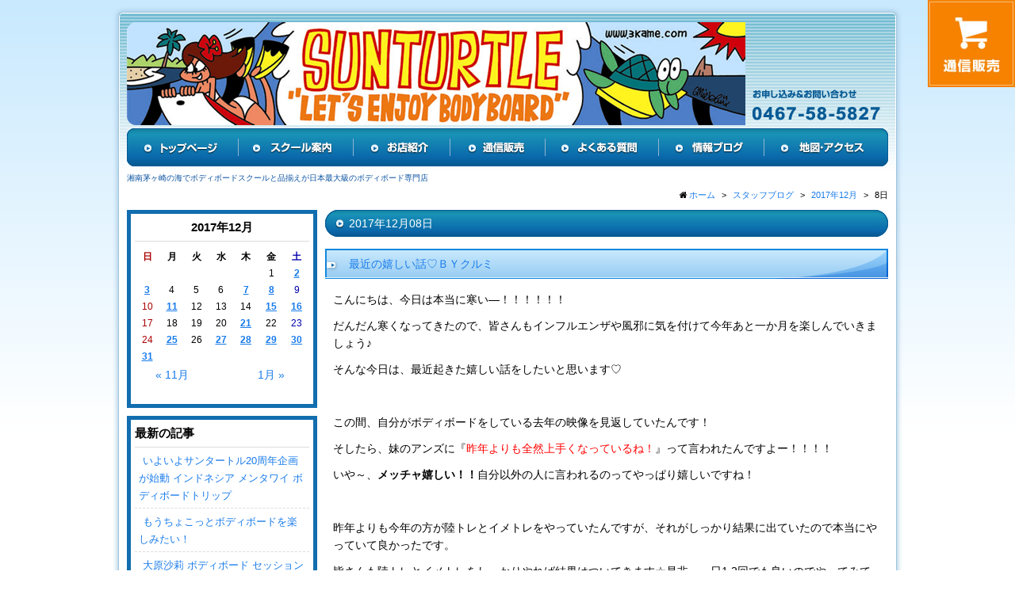

--- FILE ---
content_type: text/html; charset=UTF-8
request_url: https://www.3kame.com/2017/12/08/?post_type=blog
body_size: 42245
content:
<!DOCTYPE html>
<html lang="ja">
<head>
<meta charset="utf-8">
<meta name="author" content="ボディボード専門店サンタートル" />
<meta name="keywords" content="ボディボード,スクール,乗り方,初心者,選び方,販売,通販,レンタル,子供,サイズ" />
<meta name="description" content="サンタートルは全く初めての方が波に乗るレンタル無料の体験ボディボードスクール、小学生からの子供スクール、初心者スクール、レベルアップスクールを毎日開催。神奈川湘南の茅ヶ崎サザンビーチ前でボディボードショップとしてスクールと用具販売を展開。" />
<meta property="og:image" content="https://www.3kame.com/images/common/site-logo.png" />
<title>  2017年12月08日 | ボディボード専門店サンタートル</title>
<link rel="alternate" type="application/atom+xml" title="Recent Entries" href="https://www.3kame.com/feed/atom/" />
<link rel="stylesheet" type="text/css" href="//maxcdn.bootstrapcdn.com/font-awesome/4.2.0/css/font-awesome.min.css" />
<link rel="stylesheet" type="text/css" href="https://www.3kame.com/cwp/wp-content/themes/default/style.css" />
<link rel='dns-prefetch' href='//s.w.org' />
<link rel='stylesheet' id='contact-form-7-css'  href='https://www.3kame.com/cwp/wp-content/plugins/contact-form-7/includes/css/styles.css?ver=4.4.2' type='text/css' media='all' />
<script type='text/javascript' src='https://www.3kame.com/cwp/wp-includes/js/jquery/jquery.js?ver=1.12.4'></script>
<script type='text/javascript' src='https://www.3kame.com/cwp/wp-includes/js/jquery/jquery-migrate.min.js?ver=1.4.1'></script>
<!-- Global site tag (gtag.js) - Google Analytics -->
<script async src="https://www.googletagmanager.com/gtag/js?id=UA-76170390-46"></script>
<script>
  window.dataLayer = window.dataLayer || [];
  function gtag(){dataLayer.push(arguments);}
  gtag('js', new Date());

  gtag('config', 'UA-76170390-46');
  gtag('config', 'G-YRSL3FGYSR');
</script>
<!-- WebForm Tracking -->
<script>
document.addEventListener( 'wpcf7mailsent', function( event ) {
  gtag('event', 'submit', {
    'event_category': 'Contact Form',
    'event_label': 'WebForm'
  });
}, false );
</script>
<!-- End WebForm Tracking -->
<script type="text/javascript" charset="utf-8" src="//ajaxzip3.github.io/ajaxzip3.js"></script>
<script type="text/javascript" charset="utf-8" src="/shadowbox/shadowbox.js"></script>
<script type="text/javascript" charset="utf-8" src="/js/common/jquery.easing.1.3.js"></script>
<script type="text/javascript" charset="utf-8" src="/js/common/jquery.matchHeight.js"></script>
<script type="text/javascript" charset="utf-8" src="/js/common/jquery.bxslider.js"></script>
<script type="text/javascript" charset="utf-8" src="/js/default/jquery.rollOver.js"></script>
<script type="text/javascript" charset="utf-8" src="/js/default/jquery.droppy.js"></script>
<script type="text/javascript" charset="utf-8" src="/js/default/jquery.mousewheel.js"></script>
<script type="text/javascript" charset="utf-8" src="/js/default/jquery.customScroll.js"></script>
<script type="text/javascript" charset="utf-8" src="/js/default/config.js.php"></script>
<meta name=”viewport” content=”width=device-width, initial-scale=1”>
</head>
<body class="archive date post-type-archive post-type-archive-blog template-type-blog default">
		<div id="fb-root"></div>
		<script>
		(function(d, s, id) {
			var js, fjs = d.getElementsByTagName(s)[0];
			if (d.getElementById(id)) return;
			js = d.createElement(s); js.id = id;
			js.src = "//connect.facebook.net/ja_JP/sdk.js#xfbml=1&version=v2.5&appId=592969907455373";
			fjs.parentNode.insertBefore(js, fjs);
		}(document, 'script', 'facebook-jssdk'));
		</script>
<div id="container-wrap"><div id="container">
	<div id="container-inner clearfix"> 
		<header id="header">
			<div id="header-inner">
					
					<div class="site-description">湘南茅ヶ崎の海でボディボードスクールと品揃えが日本最大級のボディボード専門店</div>
								<div class="header-logo"><a href="/"><img src="/images/common/logo.jpg" alt="ボディボード専門店サンタートル" /></a></div>
				<div class="header-tel"><img src="/images/default/header-tel.jpg" alt="電話番号: 0467-58-5827" /></div>
				<nav class="gnav">
					<ul class="gnav-ul">
						<li><a href="/"><img src="/images/default/gnav01.jpg" alt="ホーム" /></a></li>
						<li>
							<a href="/contents/category/school/"><img src="/images/default/gnav02.jpg" alt="スクール案内" /></a>
							<ul>
								<li class="cat-item cat-item-135"><a href="https://www.3kame.com/contents/category/beginner/" >ボディボード体験スクール</a>
</li>
	<li class="cat-item cat-item-117"><a href="https://www.3kame.com/contents/category/kids/" >ボディボード子供スクール</a>
</li>
	<li class="cat-item cat-item-130"><a href="https://www.3kame.com/contents/category/cat42/" >ボディボード初心者スクール</a>
</li>
	<li class="cat-item cat-item-106"><a href="https://www.3kame.com/contents/category/amily/" >ボディボード親子で一緒に</a>
</li>
	<li class="cat-item cat-item-134"><a href="https://www.3kame.com/contents/category/level-up/" >ボディボード スピン・エルロロ</a>
</li>
	<li class="cat-item cat-item-133"><a href="https://www.3kame.com/contents/category/video-school/" >ボディボードビデオスクール</a>
</li>
							</ul>
						</li>
						<li><a href="/contents/category/about/"><img src="/images/default/gnav03.jpg" alt="お店紹介" /></a></li>
						<li><a href="//3kame.net"><img src="/images/default/gnav04.jpg" alt="通信販売" /></a></li>
						<li><a href="/contents/category/qa/"><img src="/images/default/gnav05.jpg" alt="よくある質問" /></a></li>
						<li><a href="/blog"><img src="/images/default/gnav06.jpg" alt="情報ブログ" /></a></li>
						<li><a href="/contents/category/map-access/"><img src="/images/default/gnav07.jpg" alt="地図・アクセス" /></a></li>
					</ul>
				</nav>
			</div>
		</header>

		
		<div id="content">
			<div id="content-inner" class="clearfix">
				<div class="breadcrumb-wrapper"><ul class="breadcrumb" itemprop="breadcrumb"><li class="breadcrumb-item home" class="breadcrumb-item"><a href="https://www.3kame.com/" itemprop="url"><span itemprop="title">ホーム</span></a></li><li class="breadcrumb-item"><a href="https://www.3kame.com/blog/" itemprop="url"><span itemprop="title">スタッフブログ</span></a></li><li class="breadcrumb-item"><a href="/2017/12/?post_type=blog">2017年12月</span></a></li><li class="breadcrumb-item"><span itemprop="title">8日</strong></span></li></ul></div><div id="main">
	<div id="main-inner">

		<h1 class="page-title">  2017年12月08日</h1>
									<article id="post-6255">
					<h2 class="entry-title"><a href="https://www.3kame.com/blog/6255/">最近の嬉しい話♡ＢＹクルミ</a></h2>

					<div class="entry-content clearfix">
						<p>こんにちは、今日は本当に寒い―！！！！！！</p><p>だんだん寒くなってきたので、皆さんもインフルエンザや風邪に気を付けて今年あと一か月を楽しんでいきましょう♪</p><p>そんな今日は、最近起きた嬉しい話をしたいと思います♡</p><p>&nbsp;</p><p>この間、自分がボディボードをしている去年の映像を見返していたんです！</p><p>そしたら、妹のアンズに『<span style="color: #ff0000;">昨年よりも全然上手くなっているね！</span>』って言われたんですよー！！！！</p><p>いや～、<strong>メッチャ嬉しい！！</strong>自分以外の人に言われるのってやっぱり嬉しいですね！</p><p>&nbsp;</p><p>昨年よりも今年の方が陸トレとイメトレをやっていたんですが、それがしっかり結果に出ていたので本当にやっていて良かったです。</p><p>皆さんも陸トレとイメトレをしっかりやれば結果はついてきます☆是非、一日1.2回でも良いのでやってみて下さい～</p><p>&nbsp;</p><p>また、ビデオに現在の自分の姿を残す事も大切ですね！</p><p>なかなか上達したのって自分で気づかないじゃないですか。</p><p>あと、映像に残せるレベルじゃないから遠慮しときます。と思っている方！</p><p>今の姿を残した方が絶対に良いですよ！！</p><p>映像は全部見え見えなので本当に勉強になります。</p><p>なので、一年後見返した時、自分のレベルが上がっているのか分かります！だから、<strong>モチベーションがメッチャ上がります！！！</strong></p><p>前の姿を残しておくと、思い出にもなります！見返した時、笑えて本当に楽しいですよ＼(^o^)／</p><p>サンタートルではビデオスクールもやっています。気になる方はスタッフに聞いてみてね！</p><p><img class="alignnone size-medium wp-image-5974" src="http://www.3kame.com/cwp/wp-content/uploads/2017/11/169A6C3D-7BA2-46E2-82D6-AC55EF99B566-600x399.jpeg" alt="" width="600" height="399" srcset="https://www.3kame.com/cwp/wp-content/uploads/2017/11/169A6C3D-7BA2-46E2-82D6-AC55EF99B566-600x399.jpeg 600w, https://www.3kame.com/cwp/wp-content/uploads/2017/11/169A6C3D-7BA2-46E2-82D6-AC55EF99B566.jpeg 960w" sizes="(max-width: 600px) 100vw, 600px" /></p><p>私はボディボード初めて８年間、全部映像に残っています！</p><p>なので、今度全部見返してみよ～っと！</p><p>最初の1.2年ボロボロなんだろうなｗｗｗ</p><p>それもそれで良い思い出♪</p><p>&nbsp;</p><p>&nbsp;</p>					</div>

					<div class="entry-footer row">
						<div class="bookmarks col-sm-6 clearfix">
									<div class="bookmarks-btn hatena"><a href="http://b.hatena.ne.jp/entry/https://www.3kame.com/blog/6255/" class="hatena-bookmark-button" data-hatena-bookmark-title="最近の嬉しい話♡ＢＹクルミ" data-hatena-bookmark-layout="simple" title="このエントリーをはてなブックマークに追加"><img src="//b.st-hatena.com/images/entry-button/button-only.gif" alt="このエントリーをはてなブックマークに追加" width="20" height="20" style="border: none;" /></a></div><!-- .hatena -->
		<div class="bookmarks-btn google"><div class="g-plusone" data-size="medium" data-annotation="none" data-href="https://www.3kame.com/blog/6255/"></div></div><!-- .google -->
		<div class="bookmarks-btn twitter"><a href="https://twitter.com/share" class="twitter-share-button" data-url="https://www.3kame.com/blog/6255/" data-lang="ja" data-count="none">ツイート</a></div><!-- .twitter -->
		<div class="bookmarks-btn facebook"><div class="fb-like" data-href="https://www.3kame.com/blog/6255/" data-layout="button_count" data-action="like" data-show-faces="false" data-share="false"></div></div><!-- .facebook -->						</div>

						<div class="entry-meta col-sm-6 clearfix">
							<span class="posted-on">Posted on <time class="entry-date published" datetime="2017-12-08T16:51:25+00:00">2017.12.08 16:51</time></span> | <span class="byline"> by <span class="author vcard">サンタートル</span></span> | <span class="permalink"><a href="https://www.3kame.com/blog/6255/" rel="bookmark">Perma Link</a></span>						</div>
					</div>
				</article>
			
					
	</div>
</div>
				<div id="sidebar">
	<div id="sidebar-inner">
		<div class="blog-nav-area clearfix">

	<div class="blog-nav">
		<table id="wp-calendar">
	<caption>2017年12月</caption>
	<thead>
	<tr>
		<th scope="col" title="日曜日">日</th>
		<th scope="col" title="月曜日">月</th>
		<th scope="col" title="火曜日">火</th>
		<th scope="col" title="水曜日">水</th>
		<th scope="col" title="木曜日">木</th>
		<th scope="col" title="金曜日">金</th>
		<th scope="col" title="土曜日">土</th>
	</tr>
	</thead>
 
	<tfoot>
	<tr>
		<td colspan="3" id="prev"><a href="https://www.3kame.com/2017/11/?post_type=blog" title="View posts for 11月 2017">&laquo; 11月</a></td>
		<td class="pad">&nbsp;</td>
		<td colspan="3" id="next"><a href="https://www.3kame.com/2018/01/?post_type=blog" title="View posts for 1月 2018">1月 &raquo;</a></td>
	</tr>
	</tfoot>
 
	<tbody>
	<tr>
		<td colspan="5" class="pad">&nbsp;</td><td>1</td><td><a href="https://www.3kame.com/2017/12/02/?post_type=blog" title="明日12/3(日)国際湘南マラソン！交通規制にご注意を！">2</a></td>
	</tr>
	<tr>
		<td><a href="https://www.3kame.com/2017/12/03/?post_type=blog" title="おススメ！！防寒商品～BYクルミ">3</a></td><td>4</td><td>5</td><td>6</td><td><a href="https://www.3kame.com/2017/12/07/?post_type=blog" title="こんな事で悩んでいませんか？BYクルミ">7</a></td><td><a href="https://www.3kame.com/2017/12/08/?post_type=blog" title="最近の嬉しい話♡ＢＹクルミ">8</a></td><td>9</td>
	</tr>
	<tr>
		<td>10</td><td><a href="https://www.3kame.com/2017/12/11/?post_type=blog" title="おまじないの言葉">11</a></td><td>12</td><td>13</td><td>14</td><td><a href="https://www.3kame.com/2017/12/15/?post_type=blog" title="今週末の波情報BYクルミ">15</a></td><td><a href="https://www.3kame.com/2017/12/16/?post_type=blog" title="12月17日（日）はビーチクリーンです！">16</a></td>
	</tr>
	<tr>
		<td>17</td><td>18</td><td>19</td><td>20</td><td><a href="https://www.3kame.com/2017/12/21/?post_type=blog" title="あなたの肌や頭皮は大丈夫？">21</a></td><td>22</td><td>23</td>
	</tr>
	<tr>
		<td>24</td><td><a href="https://www.3kame.com/2017/12/25/?post_type=blog" title=".*. Merry Christmas .*. 年末までの波情報BYクルミ">25</a></td><td>26</td><td><a href="https://www.3kame.com/2017/12/27/?post_type=blog" title="寒い時のモチベーションの上げかた&#8230;BYクルミ">27</a></td><td><a href="https://www.3kame.com/2017/12/28/?post_type=blog" title="初心者必見ライディング画像チェックアドバイスAちゃん">28</a></td><td><a href="https://www.3kame.com/2017/12/29/?post_type=blog" title="初心者必見ライディング画像チェック公開アドバイスMちゃん">29</a></td><td><a href="https://www.3kame.com/2017/12/30/?post_type=blog" title="初心者必見ライディング画像アドバイスＨＡちゃん">30</a></td>
	</tr>
	<tr>
		<td><a href="https://www.3kame.com/2017/12/31/?post_type=blog" title="【今年最後のブログ】特に最高の年でした2017">31</a></td>
		<td class="pad" colspan="6">&nbsp;</td>
	</tr>
	</tbody>
	</table>	</div>

	<nav class="common-nav blog-nav">
		<h2>最新の記事</h2>
		<ul>
															<li><a href="https://www.3kame.com/blog/9671/">いよいよサンタートル20周年企画が始動 インドネシア メンタワイ ボディボードトリップ</a></li>
									<li><a href="https://www.3kame.com/blog/9667/">もうちょこっとボディボードを楽しみたい！</a></li>
									<li><a href="https://www.3kame.com/blog/9605/">大原沙莉 ボディボード セッション 清野浩之 宮城県</a></li>
									<li><a href="https://www.3kame.com/blog/9567/">今年こそ波に乗る！ボディボード体験スクールで最高の夏を始めよう！</a></li>
									<li><a href="https://www.3kame.com/blog/9563/">運動不足解消！ボディボードで楽しくエクササイズ＆リフレッシュ</a></li>
									</ul>
	</nav>

	<nav class="common-nav blog-nav">
		<h2>ブログカテゴリ</h2>
		<ul>
				<li class="cat-item cat-item-90"><a href="https://www.3kame.com/blog/category/%e6%96%b0%e5%95%86%e5%93%81%e6%83%85%e5%a0%b1/" >新商品情報</a> (90)
</li>
	<li class="cat-item cat-item-91"><a href="https://www.3kame.com/blog/category/%e3%83%9c%e3%83%87%e3%82%a3%e3%83%9c%e3%83%bc%e3%83%89/" >ボディボード</a> (127)
</li>
	<li class="cat-item cat-item-92"><a href="https://www.3kame.com/blog/category/%e3%82%b9%e3%82%bf%e3%83%83%e3%83%95%e3%81%ae%e6%97%a5%e8%a8%98/" >スタッフの日記</a> (248)
</li>
	<li class="cat-item cat-item-93"><a href="https://www.3kame.com/blog/category/%e8%8c%85%e3%83%b6%e5%b4%8e%e6%b3%a2%e6%83%85%e5%a0%b1/" >茅ヶ崎波情報</a> (107)
</li>
	<li class="cat-item cat-item-94"><a href="https://www.3kame.com/blog/category/%e6%97%a5%e7%84%bc%e3%81%91%e9%98%b2%e6%ad%a2%e5%af%be%e7%ad%96/" >日焼け防止対策</a> (14)
</li>
	<li class="cat-item cat-item-95"><a href="https://www.3kame.com/blog/category/jpba/" >JPBA</a> (12)
</li>
	<li class="cat-item cat-item-96"><a href="https://www.3kame.com/blog/category/%e3%83%97%e3%83%ad%e3%83%a9%e3%82%a4%e3%83%80%e3%83%bc%e6%9d%a5%e5%ba%97/" >プロライダー来店</a> (15)
</li>
	<li class="cat-item cat-item-97"><a href="https://www.3kame.com/blog/category/turbogirls%e3%83%9c%e3%83%87%e3%82%a3%e3%83%9c%e3%83%bc%e3%83%89/" >Turbogirlsボディボード</a> (9)
</li>
	<li class="cat-item cat-item-84"><a href="https://www.3kame.com/blog/category/%e3%82%af%e3%83%aa%e3%83%bc%e3%83%96%e3%83%9c%e3%83%87%e3%82%a3%e3%83%9c%e3%83%bc%e3%83%89/" >クリーブボディボード</a> (33)
</li>
	<li class="cat-item cat-item-85"><a href="https://www.3kame.com/blog/category/%e3%81%8a%e5%ba%97%e6%83%85%e5%a0%b1/" >お店情報</a> (188)
</li>
	<li class="cat-item cat-item-86"><a href="https://www.3kame.com/blog/category/%e3%82%a6%e3%82%a8%e3%83%83%e3%83%88%e3%82%b9%e3%83%bc%e3%83%84%e3%82%aa%e3%83%bc%e3%83%80%e3%83%bc%e3%83%95%e3%82%a7%e3%82%a2/" >ウエットスーツオーダーフェア</a> (30)
</li>
	<li class="cat-item cat-item-87"><a href="https://www.3kame.com/blog/category/%ef%bd%94%ef%bd%85%ef%bd%81%ef%bd%8d%e3%82%b5%e3%83%b3%e3%82%bf%e3%83%bc%e3%83%88%e3%83%ab/" >Ｔｅａｍサンタートル</a> (71)
</li>
	<li class="cat-item cat-item-88"><a href="https://www.3kame.com/blog/category/%e3%82%a4%e3%83%99%e3%83%b3%e3%83%88/" >イベント</a> (107)
</li>
	<li class="cat-item cat-item-89"><a href="https://www.3kame.com/blog/category/%e3%83%9c%e3%83%87%e3%82%a3%e3%83%9c%e3%83%bc%e3%83%89%e3%82%b9%e3%82%af%e3%83%bc%e3%83%ab/" >ボディボードスクール</a> (157)
</li>
	<li class="cat-item cat-item-141"><a href="https://www.3kame.com/blog/category/%e3%82%b5%e3%83%b3%e3%82%bf%e3%83%bc%e3%83%88%e3%83%ab%e8%8c%85%e3%82%b1%e5%b4%8e%e8%bf%91%e3%81%8f%e3%81%ae%e3%82%b0%e3%83%ab%e3%83%a1%e6%83%85%e5%a0%b1/" >サンタートル茅ケ崎近くのグルメ情報</a> (2)
</li>
		</ul>
	</nav>

	<nav class="common-nav blog-nav">
		<h2>月別アーカイブ</h2>
		<ul>
				<li><a href='https://www.3kame.com/2025/11/?post_type=blog'>2025年11月</a>&nbsp;(1)</li>
	<li><a href='https://www.3kame.com/2025/10/?post_type=blog'>2025年10月</a>&nbsp;(2)</li>
	<li><a href='https://www.3kame.com/2025/04/?post_type=blog'>2025年4月</a>&nbsp;(2)</li>
	<li><a href='https://www.3kame.com/2025/03/?post_type=blog'>2025年3月</a>&nbsp;(1)</li>
	<li><a href='https://www.3kame.com/2025/02/?post_type=blog'>2025年2月</a>&nbsp;(1)</li>
	<li><a href='https://www.3kame.com/2024/07/?post_type=blog'>2024年7月</a>&nbsp;(1)</li>
	<li><a href='https://www.3kame.com/2024/03/?post_type=blog'>2024年3月</a>&nbsp;(6)</li>
	<li><a href='https://www.3kame.com/2024/02/?post_type=blog'>2024年2月</a>&nbsp;(2)</li>
	<li><a href='https://www.3kame.com/2023/12/?post_type=blog'>2023年12月</a>&nbsp;(1)</li>
	<li><a href='https://www.3kame.com/2023/05/?post_type=blog'>2023年5月</a>&nbsp;(2)</li>
	<li><a href='https://www.3kame.com/2023/04/?post_type=blog'>2023年4月</a>&nbsp;(1)</li>
	<li><a href='https://www.3kame.com/2023/03/?post_type=blog'>2023年3月</a>&nbsp;(1)</li>
	<li><a href='https://www.3kame.com/2022/12/?post_type=blog'>2022年12月</a>&nbsp;(1)</li>
	<li><a href='https://www.3kame.com/2022/11/?post_type=blog'>2022年11月</a>&nbsp;(2)</li>
	<li><a href='https://www.3kame.com/2022/10/?post_type=blog'>2022年10月</a>&nbsp;(1)</li>
	<li><a href='https://www.3kame.com/2022/04/?post_type=blog'>2022年4月</a>&nbsp;(1)</li>
	<li><a href='https://www.3kame.com/2022/03/?post_type=blog'>2022年3月</a>&nbsp;(2)</li>
	<li><a href='https://www.3kame.com/2022/02/?post_type=blog'>2022年2月</a>&nbsp;(1)</li>
	<li><a href='https://www.3kame.com/2022/01/?post_type=blog'>2022年1月</a>&nbsp;(2)</li>
	<li><a href='https://www.3kame.com/2021/12/?post_type=blog'>2021年12月</a>&nbsp;(2)</li>
	<li><a href='https://www.3kame.com/2021/11/?post_type=blog'>2021年11月</a>&nbsp;(2)</li>
	<li><a href='https://www.3kame.com/2021/09/?post_type=blog'>2021年9月</a>&nbsp;(1)</li>
	<li><a href='https://www.3kame.com/2021/06/?post_type=blog'>2021年6月</a>&nbsp;(1)</li>
	<li><a href='https://www.3kame.com/2021/05/?post_type=blog'>2021年5月</a>&nbsp;(2)</li>
	<li><a href='https://www.3kame.com/2021/04/?post_type=blog'>2021年4月</a>&nbsp;(1)</li>
	<li><a href='https://www.3kame.com/2021/03/?post_type=blog'>2021年3月</a>&nbsp;(1)</li>
	<li><a href='https://www.3kame.com/2021/02/?post_type=blog'>2021年2月</a>&nbsp;(1)</li>
	<li><a href='https://www.3kame.com/2021/01/?post_type=blog'>2021年1月</a>&nbsp;(1)</li>
	<li><a href='https://www.3kame.com/2020/11/?post_type=blog'>2020年11月</a>&nbsp;(2)</li>
	<li><a href='https://www.3kame.com/2020/10/?post_type=blog'>2020年10月</a>&nbsp;(2)</li>
	<li><a href='https://www.3kame.com/2020/09/?post_type=blog'>2020年9月</a>&nbsp;(2)</li>
	<li><a href='https://www.3kame.com/2020/07/?post_type=blog'>2020年7月</a>&nbsp;(2)</li>
	<li><a href='https://www.3kame.com/2020/05/?post_type=blog'>2020年5月</a>&nbsp;(2)</li>
	<li><a href='https://www.3kame.com/2020/04/?post_type=blog'>2020年4月</a>&nbsp;(24)</li>
	<li><a href='https://www.3kame.com/2020/03/?post_type=blog'>2020年3月</a>&nbsp;(6)</li>
	<li><a href='https://www.3kame.com/2020/02/?post_type=blog'>2020年2月</a>&nbsp;(2)</li>
	<li><a href='https://www.3kame.com/2020/01/?post_type=blog'>2020年1月</a>&nbsp;(1)</li>
	<li><a href='https://www.3kame.com/2019/12/?post_type=blog'>2019年12月</a>&nbsp;(4)</li>
	<li><a href='https://www.3kame.com/2019/11/?post_type=blog'>2019年11月</a>&nbsp;(4)</li>
	<li><a href='https://www.3kame.com/2019/10/?post_type=blog'>2019年10月</a>&nbsp;(4)</li>
	<li><a href='https://www.3kame.com/2019/09/?post_type=blog'>2019年9月</a>&nbsp;(2)</li>
	<li><a href='https://www.3kame.com/2019/08/?post_type=blog'>2019年8月</a>&nbsp;(2)</li>
	<li><a href='https://www.3kame.com/2019/07/?post_type=blog'>2019年7月</a>&nbsp;(2)</li>
	<li><a href='https://www.3kame.com/2019/05/?post_type=blog'>2019年5月</a>&nbsp;(1)</li>
	<li><a href='https://www.3kame.com/2019/04/?post_type=blog'>2019年4月</a>&nbsp;(4)</li>
	<li><a href='https://www.3kame.com/2019/03/?post_type=blog'>2019年3月</a>&nbsp;(1)</li>
	<li><a href='https://www.3kame.com/2019/02/?post_type=blog'>2019年2月</a>&nbsp;(5)</li>
	<li><a href='https://www.3kame.com/2019/01/?post_type=blog'>2019年1月</a>&nbsp;(3)</li>
	<li><a href='https://www.3kame.com/2018/12/?post_type=blog'>2018年12月</a>&nbsp;(7)</li>
	<li><a href='https://www.3kame.com/2018/11/?post_type=blog'>2018年11月</a>&nbsp;(2)</li>
	<li><a href='https://www.3kame.com/2018/10/?post_type=blog'>2018年10月</a>&nbsp;(7)</li>
	<li><a href='https://www.3kame.com/2018/09/?post_type=blog'>2018年9月</a>&nbsp;(6)</li>
	<li><a href='https://www.3kame.com/2018/08/?post_type=blog'>2018年8月</a>&nbsp;(7)</li>
	<li><a href='https://www.3kame.com/2018/07/?post_type=blog'>2018年7月</a>&nbsp;(1)</li>
	<li><a href='https://www.3kame.com/2018/06/?post_type=blog'>2018年6月</a>&nbsp;(8)</li>
	<li><a href='https://www.3kame.com/2018/05/?post_type=blog'>2018年5月</a>&nbsp;(9)</li>
	<li><a href='https://www.3kame.com/2018/04/?post_type=blog'>2018年4月</a>&nbsp;(12)</li>
	<li><a href='https://www.3kame.com/2018/03/?post_type=blog'>2018年3月</a>&nbsp;(5)</li>
	<li><a href='https://www.3kame.com/2018/02/?post_type=blog'>2018年2月</a>&nbsp;(15)</li>
	<li><a href='https://www.3kame.com/2018/01/?post_type=blog'>2018年1月</a>&nbsp;(18)</li>
	<li><a href='https://www.3kame.com/2017/12/?post_type=blog'>2017年12月</a>&nbsp;(14)</li>
	<li><a href='https://www.3kame.com/2017/11/?post_type=blog'>2017年11月</a>&nbsp;(27)</li>
	<li><a href='https://www.3kame.com/2017/10/?post_type=blog'>2017年10月</a>&nbsp;(24)</li>
	<li><a href='https://www.3kame.com/2017/09/?post_type=blog'>2017年9月</a>&nbsp;(8)</li>
	<li><a href='https://www.3kame.com/2017/08/?post_type=blog'>2017年8月</a>&nbsp;(10)</li>
	<li><a href='https://www.3kame.com/2017/07/?post_type=blog'>2017年7月</a>&nbsp;(17)</li>
	<li><a href='https://www.3kame.com/2017/06/?post_type=blog'>2017年6月</a>&nbsp;(15)</li>
	<li><a href='https://www.3kame.com/2017/05/?post_type=blog'>2017年5月</a>&nbsp;(2)</li>
	<li><a href='https://www.3kame.com/2017/04/?post_type=blog'>2017年4月</a>&nbsp;(9)</li>
	<li><a href='https://www.3kame.com/2017/03/?post_type=blog'>2017年3月</a>&nbsp;(10)</li>
	<li><a href='https://www.3kame.com/2017/02/?post_type=blog'>2017年2月</a>&nbsp;(7)</li>
	<li><a href='https://www.3kame.com/2017/01/?post_type=blog'>2017年1月</a>&nbsp;(1)</li>
	<li><a href='https://www.3kame.com/2016/12/?post_type=blog'>2016年12月</a>&nbsp;(5)</li>
	<li><a href='https://www.3kame.com/2016/11/?post_type=blog'>2016年11月</a>&nbsp;(4)</li>
	<li><a href='https://www.3kame.com/2016/10/?post_type=blog'>2016年10月</a>&nbsp;(6)</li>
	<li><a href='https://www.3kame.com/2016/09/?post_type=blog'>2016年9月</a>&nbsp;(5)</li>
	<li><a href='https://www.3kame.com/2016/08/?post_type=blog'>2016年8月</a>&nbsp;(4)</li>
	<li><a href='https://www.3kame.com/2016/07/?post_type=blog'>2016年7月</a>&nbsp;(3)</li>
	<li><a href='https://www.3kame.com/2016/06/?post_type=blog'>2016年6月</a>&nbsp;(7)</li>
	<li><a href='https://www.3kame.com/2016/05/?post_type=blog'>2016年5月</a>&nbsp;(4)</li>
	<li><a href='https://www.3kame.com/2016/04/?post_type=blog'>2016年4月</a>&nbsp;(4)</li>
	<li><a href='https://www.3kame.com/2016/03/?post_type=blog'>2016年3月</a>&nbsp;(10)</li>
	<li><a href='https://www.3kame.com/2016/02/?post_type=blog'>2016年2月</a>&nbsp;(10)</li>
	<li><a href='https://www.3kame.com/2016/01/?post_type=blog'>2016年1月</a>&nbsp;(4)</li>
	<li><a href='https://www.3kame.com/2015/12/?post_type=blog'>2015年12月</a>&nbsp;(7)</li>
	<li><a href='https://www.3kame.com/2015/11/?post_type=blog'>2015年11月</a>&nbsp;(10)</li>
	<li><a href='https://www.3kame.com/2015/10/?post_type=blog'>2015年10月</a>&nbsp;(11)</li>
	<li><a href='https://www.3kame.com/2015/09/?post_type=blog'>2015年9月</a>&nbsp;(7)</li>
	<li><a href='https://www.3kame.com/2015/08/?post_type=blog'>2015年8月</a>&nbsp;(12)</li>
	<li><a href='https://www.3kame.com/2015/07/?post_type=blog'>2015年7月</a>&nbsp;(16)</li>
	<li><a href='https://www.3kame.com/2015/06/?post_type=blog'>2015年6月</a>&nbsp;(16)</li>
	<li><a href='https://www.3kame.com/2015/05/?post_type=blog'>2015年5月</a>&nbsp;(21)</li>
	<li><a href='https://www.3kame.com/2015/04/?post_type=blog'>2015年4月</a>&nbsp;(16)</li>
	<li><a href='https://www.3kame.com/2015/03/?post_type=blog'>2015年3月</a>&nbsp;(16)</li>
	<li><a href='https://www.3kame.com/2015/02/?post_type=blog'>2015年2月</a>&nbsp;(16)</li>
	<li><a href='https://www.3kame.com/2015/01/?post_type=blog'>2015年1月</a>&nbsp;(8)</li>
	<li><a href='https://www.3kame.com/2014/12/?post_type=blog'>2014年12月</a>&nbsp;(9)</li>
	<li><a href='https://www.3kame.com/2014/11/?post_type=blog'>2014年11月</a>&nbsp;(10)</li>
	<li><a href='https://www.3kame.com/2014/10/?post_type=blog'>2014年10月</a>&nbsp;(10)</li>
	<li><a href='https://www.3kame.com/2014/09/?post_type=blog'>2014年9月</a>&nbsp;(6)</li>
	<li><a href='https://www.3kame.com/2014/08/?post_type=blog'>2014年8月</a>&nbsp;(11)</li>
	<li><a href='https://www.3kame.com/2014/07/?post_type=blog'>2014年7月</a>&nbsp;(18)</li>
	<li><a href='https://www.3kame.com/2014/06/?post_type=blog'>2014年6月</a>&nbsp;(28)</li>
	<li><a href='https://www.3kame.com/2014/05/?post_type=blog'>2014年5月</a>&nbsp;(22)</li>
	<li><a href='https://www.3kame.com/2014/04/?post_type=blog'>2014年4月</a>&nbsp;(21)</li>
	<li><a href='https://www.3kame.com/2014/03/?post_type=blog'>2014年3月</a>&nbsp;(15)</li>
	<li><a href='https://www.3kame.com/2014/02/?post_type=blog'>2014年2月</a>&nbsp;(12)</li>
	<li><a href='https://www.3kame.com/2014/01/?post_type=blog'>2014年1月</a>&nbsp;(15)</li>
	<li><a href='https://www.3kame.com/2013/12/?post_type=blog'>2013年12月</a>&nbsp;(11)</li>
	<li><a href='https://www.3kame.com/2013/11/?post_type=blog'>2013年11月</a>&nbsp;(7)</li>
	<li><a href='https://www.3kame.com/2013/10/?post_type=blog'>2013年10月</a>&nbsp;(11)</li>
	<li><a href='https://www.3kame.com/2013/09/?post_type=blog'>2013年9月</a>&nbsp;(13)</li>
	<li><a href='https://www.3kame.com/2013/08/?post_type=blog'>2013年8月</a>&nbsp;(14)</li>
	<li><a href='https://www.3kame.com/2013/07/?post_type=blog'>2013年7月</a>&nbsp;(16)</li>
	<li><a href='https://www.3kame.com/2013/06/?post_type=blog'>2013年6月</a>&nbsp;(15)</li>
	<li><a href='https://www.3kame.com/2013/05/?post_type=blog'>2013年5月</a>&nbsp;(23)</li>
	<li><a href='https://www.3kame.com/2013/04/?post_type=blog'>2013年4月</a>&nbsp;(18)</li>
	<li><a href='https://www.3kame.com/2013/03/?post_type=blog'>2013年3月</a>&nbsp;(27)</li>
	<li><a href='https://www.3kame.com/2013/02/?post_type=blog'>2013年2月</a>&nbsp;(28)</li>
	<li><a href='https://www.3kame.com/2013/01/?post_type=blog'>2013年1月</a>&nbsp;(19)</li>
	<li><a href='https://www.3kame.com/2012/12/?post_type=blog'>2012年12月</a>&nbsp;(21)</li>
	<li><a href='https://www.3kame.com/2012/11/?post_type=blog'>2012年11月</a>&nbsp;(23)</li>
	<li><a href='https://www.3kame.com/2012/10/?post_type=blog'>2012年10月</a>&nbsp;(20)</li>
	<li><a href='https://www.3kame.com/2012/09/?post_type=blog'>2012年9月</a>&nbsp;(19)</li>
	<li><a href='https://www.3kame.com/2012/08/?post_type=blog'>2012年8月</a>&nbsp;(20)</li>
	<li><a href='https://www.3kame.com/2012/07/?post_type=blog'>2012年7月</a>&nbsp;(23)</li>
	<li><a href='https://www.3kame.com/2012/06/?post_type=blog'>2012年6月</a>&nbsp;(28)</li>
	<li><a href='https://www.3kame.com/2012/05/?post_type=blog'>2012年5月</a>&nbsp;(29)</li>
	<li><a href='https://www.3kame.com/2012/04/?post_type=blog'>2012年4月</a>&nbsp;(14)</li>
	<li><a href='https://www.3kame.com/2012/03/?post_type=blog'>2012年3月</a>&nbsp;(15)</li>
	<li><a href='https://www.3kame.com/2012/02/?post_type=blog'>2012年2月</a>&nbsp;(8)</li>
	<li><a href='https://www.3kame.com/2012/01/?post_type=blog'>2012年1月</a>&nbsp;(15)</li>
	<li><a href='https://www.3kame.com/2011/12/?post_type=blog'>2011年12月</a>&nbsp;(20)</li>
	<li><a href='https://www.3kame.com/2011/11/?post_type=blog'>2011年11月</a>&nbsp;(28)</li>
	<li><a href='https://www.3kame.com/2011/10/?post_type=blog'>2011年10月</a>&nbsp;(33)</li>
	<li><a href='https://www.3kame.com/2011/09/?post_type=blog'>2011年9月</a>&nbsp;(30)</li>
	<li><a href='https://www.3kame.com/2011/08/?post_type=blog'>2011年8月</a>&nbsp;(24)</li>
	<li><a href='https://www.3kame.com/2011/07/?post_type=blog'>2011年7月</a>&nbsp;(22)</li>
	<li><a href='https://www.3kame.com/2011/06/?post_type=blog'>2011年6月</a>&nbsp;(22)</li>
	<li><a href='https://www.3kame.com/2011/05/?post_type=blog'>2011年5月</a>&nbsp;(4)</li>
		</ul>
	</nav>

</div>
		
		<div class="side-banner">
			<div class="side-banner-inner">
				<p><a href="//3kame.net/"><img src="/cwp/wp-content/uploads/2016/04/side-ban1.jpg" alt="" /></a></p>			</div>
		</div>
		
		<nav class="side-nav">
			<h2><img src="/images/default/snav-title.png" alt="CONTENTS" /></h2>
			<div class="side-nav-inner">
				<ul>
						<li class="cat-item cat-item-110"><a href="https://www.3kame.com/contents/category/school/" >ボディボードスクール</a>
<ul class='children'>
	<li class="cat-item cat-item-135"><a href="https://www.3kame.com/contents/category/beginner/" >ボディボード体験スクール</a>
</li>
	<li class="cat-item cat-item-117"><a href="https://www.3kame.com/contents/category/kids/" >ボディボード子供スクール</a>
</li>
	<li class="cat-item cat-item-130"><a href="https://www.3kame.com/contents/category/cat42/" >ボディボード初心者スクール</a>
</li>
	<li class="cat-item cat-item-106"><a href="https://www.3kame.com/contents/category/amily/" >ボディボード親子で一緒に</a>
</li>
	<li class="cat-item cat-item-134"><a href="https://www.3kame.com/contents/category/level-up/" >ボディボード スピン・エルロロ</a>
</li>
	<li class="cat-item cat-item-133"><a href="https://www.3kame.com/contents/category/video-school/" >ボディボードビデオスクール</a>
</li>
</ul>
</li>
	<li class="cat-item cat-item-136"><a href="https://www.3kame.com/contents/category/contact/" >スクール予約お申込み</a>
</li>
	<li class="cat-item cat-item-132"><a href="https://www.3kame.com/contents/category/qa/" >よくある質問</a>
</li>
	<li class="cat-item cat-item-119"><a href="https://www.3kame.com/contents/category/staff/" >スタッフ紹介</a>
</li>
	<li class="cat-item cat-item-111"><a href="https://www.3kame.com/contents/category/about/" >サンタートル店舗紹介</a>
</li>
	<li class="cat-item cat-item-107"><a href="https://www.3kame.com/contents/category/map-access/" >地図・アクセス</a>
</li>
	<li class="cat-item cat-item-142"><a href="https://www.3kame.com/contents/category/sariohhara/" >大原沙莉-契約選手</a>
</li>
	<li class="cat-item cat-item-102"><a href="https://www.3kame.com/contents/category/cat45/" >ボディボードブランド取扱い</a>
<ul class='children'>
	<li class="cat-item cat-item-121"><a href="https://www.3kame.com/contents/category/v/" >Vボディボード</a>
</li>
	<li class="cat-item cat-item-118"><a href="https://www.3kame.com/contents/category/cat50/" >フルーツボディボード</a>
</li>
	<li class="cat-item cat-item-129"><a href="https://www.3kame.com/contents/category/cat49/" >ターボガールズボディボード</a>
</li>
	<li class="cat-item cat-item-126"><a href="https://www.3kame.com/contents/category/cat48/" >TURBOボディボード</a>
</li>
	<li class="cat-item cat-item-101"><a href="https://www.3kame.com/contents/category/qcd-tqd/" >QCDボディボード TQD</a>
</li>
	<li class="cat-item cat-item-98"><a href="https://www.3kame.com/contents/category/cat46/" >クリーブボディボード中津川賢</a>
</li>
	<li class="cat-item cat-item-128"><a href="https://www.3kame.com/contents/category/one/" >ONEボディボード加藤勝典</a>
</li>
	<li class="cat-item cat-item-122"><a href="https://www.3kame.com/contents/category/pride/" >プライドボディボード</a>
</li>
	<li class="cat-item cat-item-127"><a href="https://www.3kame.com/contents/category/cat54/" >サイエンスボディボード</a>
</li>
	<li class="cat-item cat-item-125"><a href="https://www.3kame.com/contents/category/found/" >Foundボディボード</a>
</li>
	<li class="cat-item cat-item-124"><a href="https://www.3kame.com/contents/category/cat56/" >ロックウエーブボード 岩波重之</a>
</li>
	<li class="cat-item cat-item-115"><a href="https://www.3kame.com/contents/category/nmd/" >NMDボディボード MEZ</a>
</li>
	<li class="cat-item cat-item-99"><a href="https://www.3kame.com/contents/category/hardy-shapes/" >HARDY SHAPES</a>
</li>
</ul>
</li>
	<li class="cat-item cat-item-131"><a href="https://www.3kame.com/contents/category/bodyboarding/" >ボディボードの選び方</a>
</li>
	<li class="cat-item cat-item-104"><a href="https://www.3kame.com/contents/category/mainte/" >ボディボードお手入れ</a>
</li>
	<li class="cat-item cat-item-105"><a href="https://www.3kame.com/contents/category/cat44/" >ボディボードのルール＆マナー</a>
</li>
	<li class="cat-item cat-item-113"><a href="https://www.3kame.com/contents/category/bbfin/" >ボディボードフィン</a>
<ul class='children'>
	<li class="cat-item cat-item-112"><a href="https://www.3kame.com/contents/category/zebecfin/" >ゼベックフィン ZEBEC FIN</a>
</li>
	<li class="cat-item cat-item-114"><a href="https://www.3kame.com/contents/category/freedomfin/" >フリーダムフィン FREEDOMFIN</a>
</li>
	<li class="cat-item cat-item-123"><a href="https://www.3kame.com/contents/category/cat-2/" >レドリー ボディボードフィン</a>
</li>
	<li class="cat-item cat-item-120"><a href="https://www.3kame.com/contents/category/pod/" >PODフィン</a>
</li>
</ul>
</li>
	<li class="cat-item cat-item-116"><a href="https://www.3kame.com/contents/category/jpba/" >JPBAプロ大会</a>
</li>
	<li class="cat-item cat-item-103"><a href="https://www.3kame.com/contents/category/nsa/" >NSA日本サーフィン連盟ボディボード</a>
</li>
	<li class="cat-item cat-item-108"><a href="https://www.3kame.com/contents/category/cat/" >ボディボード サーフ トリップ</a>
<ul class='children'>
	<li class="cat-item cat-item-109"><a href="https://www.3kame.com/contents/category/trip/" >東台湾 トリップ</a>
</li>
</ul>
</li>
	<li class="cat-item cat-item-100"><a href="https://www.3kame.com/contents/category/wet/" >ウエットスーツボディボード仕様</a>
</li>
	<li class="cat-item cat-item-140"><a href="https://www.3kame.com/contents/category/hirabayashi/" >オーナー平林blog</a>
</li>
					<li>
						<a href="//3kame.net/">
							通信販売
						</a>
					</li>
					<li>
						<a href="/gallery/">
							写真集
						</a>
					</li>
				</ul>
			</div>
		</nav>

		<div class="side-blog">
			<h2><img src="/images/default/newblog-title.jpg" alt="新着ブログ" /></h2>
			<div class="side-blog-inner">
				<ul class="clearfix">
																<li class="clearfix">
							<div class="image">
																	<a href="https://www.3kame.com/blog/9671/"><img src="https://www.3kame.com/images/thumb/cwp/wp-content/uploads/2020/04/kamihitoe-e1585906088962-220x140-c.jpg" alt="" /></a>
															</div>
							<p>
								波乗りしている人なら一生に一度は行ってみたい【夢のメンタワイ】↑宿泊HT’S リゾート前のランシス・ライト岬の反対側 ランシス・レフト ↑宿泊のHT’Sリゾート1棟に１プール付き 2020年3月モ...								<a href="https://www.3kame.com/blog/9671/">続きを見る</a>
							</p>
						</li>
									</ul>
			</div>
		</div>

		<div class="side-banner">
			<div class="side-banner-inner">
				<p><a href="https://www.instagram.com/sunturtle_school/"><img class="alignnone size-full wp-image-9504" src="https://www.3kame.com/cwp/wp-content/uploads/2016/04/sidebanner02-05.png" alt="" width="240" height="78" /></a></p><p><a href="//www.facebook.com/sunturtle"><img src="//www.3kame.com/cwp/wp-content/uploads/2016/04/facebook.jpg" alt="facebook" /></a></p>			</div>
		</div>
		
	</div>
</div>
			</div>
		</div>
		<!-- /#content -->
		
		<div class="fixed-btn"><a href="https://3kame.net"><img src="/images/default/fixed-btn.jpg" alt="通信販売" /></a></div>

		<footer id="footer">
			<div id="footer-inner">
				<div class="pagetop-btn"><a href="#header" class="scroll"><img src="/images/default/pagetop.jpg" alt="ページ上部へ" /></a></div>
				<div class="footer-logo"><a href="/"><img src="/images/default/footer-logo.jpg" alt="ボディボード専門店サンタートル" /></a></div>
				<nav class="footer-nav">
					<ul>
						<li><a href="/">ボディボードHOME</a>|</li>
						<li><a href="/contents/category/school/">スクール案内</a>|</li>
						<li><a href="//3kame.net">ボディーボード通信販売</a>|</li>
						<li><a href="/contents/category/about/">お店紹介</a>|</li>
						<li><a href="/contents/category/qa/">よくある質問</a>|</li>
						<li><a href="/blog">情報ブログ</a>|</li>
						<li><a href="/contents/category/contact/">お申し込み</a></li>
					</ul>
				</nav>
				<div class="footer-about"><p><strong>ボディボード専門店サンタートル</strong><br /> 〒253-0055  神奈川県茅ヶ崎市中海岸3-11-24　SEAビル１Fサンタートル<br /> 電話/ファックス： 0467-58-5827      　　e-mail：info@3kame.com<br /> 営業時間：平日：9:00-17:00　土日祭日： 8:00-17:00　<br /> 定休日：無休　</p></div>
				<div class="footer-copyright"><span class="alphanumeric">&copy;</span> 2026 ボディボード専門店サンタートル All Rights Reserved. 【掲載の記事・写真・イラストなどの無断複写・転載等を禁じます。】</div>
			</div>
		</footer>

	</div>
</div></div>
<!-- /#container -->

		<script type="text/javascript" charset="utf-8" src="//b.st-hatena.com/js/bookmark_button.js"></script>
		<script type="text/javascript">window.___gcfg = {lang: 'ja'}; (function() { var po = document.createElement('script'); po.type = 'text/javascript'; po.async = true; po.src = 'https://apis.google.com/js/plusone.js'; var s = document.getElementsByTagName('script')[0]; s.parentNode.insertBefore(po, s); })();</script>
		<script type="text/javascript">!function(d,s,id){var js,fjs=d.getElementsByTagName(s)[0];if(!d.getElementById(id)){js=d.createElement(s);js.id=id;js.src="//platform.twitter.com/widgets.js";fjs.parentNode.insertBefore(js,fjs);}}(document,"script","twitter-wjs");</script>		<script type='text/javascript' src='https://www.3kame.com/cwp/wp-content/plugins/contact-form-7/includes/js/jquery.form.min.js?ver=3.51.0-2014.06.20'></script>
<script type='text/javascript'>
/* <![CDATA[ */
var _wpcf7 = {"loaderUrl":"https:\/\/www.3kame.com\/cwp\/wp-content\/plugins\/contact-form-7\/images\/ajax-loader.gif","recaptchaEmpty":"\u3042\u306a\u305f\u304c\u30ed\u30dc\u30c3\u30c8\u3067\u306f\u306a\u3044\u3053\u3068\u3092\u8a3c\u660e\u3057\u3066\u304f\u3060\u3055\u3044\u3002","sending":"\u9001\u4fe1\u4e2d ..."};
/* ]]> */
</script>
<script type='text/javascript' src='https://www.3kame.com/cwp/wp-content/plugins/contact-form-7/includes/js/scripts.js?ver=4.4.2'></script>

</body>
</html>

--- FILE ---
content_type: text/html; charset=utf-8
request_url: https://accounts.google.com/o/oauth2/postmessageRelay?parent=https%3A%2F%2Fwww.3kame.com&jsh=m%3B%2F_%2Fscs%2Fabc-static%2F_%2Fjs%2Fk%3Dgapi.lb.en.2kN9-TZiXrM.O%2Fd%3D1%2Frs%3DAHpOoo_B4hu0FeWRuWHfxnZ3V0WubwN7Qw%2Fm%3D__features__
body_size: 160
content:
<!DOCTYPE html><html><head><title></title><meta http-equiv="content-type" content="text/html; charset=utf-8"><meta http-equiv="X-UA-Compatible" content="IE=edge"><meta name="viewport" content="width=device-width, initial-scale=1, minimum-scale=1, maximum-scale=1, user-scalable=0"><script src='https://ssl.gstatic.com/accounts/o/2580342461-postmessagerelay.js' nonce="sw47WPxglc-TThDWHfuiPA"></script></head><body><script type="text/javascript" src="https://apis.google.com/js/rpc:shindig_random.js?onload=init" nonce="sw47WPxglc-TThDWHfuiPA"></script></body></html>

--- FILE ---
content_type: text/css
request_url: https://www.3kame.com/cwp/wp-content/themes/default/style.css
body_size: 375
content:
/*
Theme Name: default
Theme URI: http://www.3kame.com/
Description: default
Author: 3kame.com
Author URI: http://www.3kame.com/
Version: 1.0
*/

@charset "utf-8";

@import "/shadowbox/shadowbox.css";
@import "/css/common/bootstrap.css";
@import "/css/common/reset.css";
@import "/css/common/utilities.css";
@import "/css/default/theme.css";
@import "/css/default/extra.css";

--- FILE ---
content_type: text/javascript
request_url: https://www.3kame.com/js/default/config.js.php
body_size: 3344
content:
/*
 * Copyright (c) DESIGN inc. All Rights Reserved.
 * http://www.design-inc.jp/
 *
 */

jQuery(function($){
	// formで郵便番号から住所を自動出力する
	$('#zip2').keyup(function(event){
		AjaxZip3.zip2addr('zip1',this,'pref','addr1','addr2');
	});
	
	// ページ内スクロール
	$('a.scroll').click(function(){
		$('html,body').animate({scrollTop: $($(this).attr('href')).offset().top }, {'duration': 400, 'easing': 'easeOutCubic', 'queue': false});
		return false;
	});
	
	// 外部リンクに「target="_blank"」付与（クラス「a.noblank以外」）
	$('a[href^=http]').not('[href*="'+location.hostname+'"]').not('a.noblank').attr('target', '_blank');
	
	// jquery.rollOver.js
	$.fn.rollOver({
		selectorFade: 'a img, input[type="image"], button img',
		selectorExclude: '.no-fade img',
		animateTime: 300,
		fadeOpacity: 0.7,
		easing: 'easeOutCubic'
	});

	// 画像にリンクした場合、lightboxで開く
	$('a[href$="jpg"], a[href$="jpeg"], a[href$="JPG"], a[href$="JPEG"], a[href$="png"], a[href$="gif"]').not('[rel^="shadowbox"]').attr('rel', 'shadowbox');
	
	// jquery.droppy.js
	$('.gnav-ul').droppy();

	// パンクズ
	$('.breadcrumb-wrapper').prependTo('#content-inner').show();
	
	var accordion =$('.side-nav-inner>ul>li');
	accordion.find('ul').hide();
	$(accordion).hover(function(){
		$(this).find('ul').not(':animated').slideDown();
	},function(){
		accordion.find('ul').slideUp();
	});

	// jquery.bxslider.js
	$('.slideshow-main ul').bxSlider({
		// general
		mode: 'fade',                               // animationの種類 fade, horizontal, vertical
		infiniteLoop: true, // 無限ループ true: する, false: しない
		speed: 600,               // animationのスピード
		auto: true,                 // 自動スライド true: する, false: しない
		pause: 4000,               // 停止する時間（自動スライド時）
		// pager
		pager: true,                                // pagerを使用するか true: する, false: しない
		pagerCustom: '.slideshow-pager ul',         // pagerのセレクタ
		// control
		controls: true,                             // 戻る進むボタンを使用するか true: 使用する, false 使用しない
		prevSelector: '.slideshow-prev',            // 戻るボタンのセレクタ
		nextSelector: '.slideshow-next',            // 進むボタンのセレクタ
		prevText: '<img src="/images/default/slideshow-prev.png" alt="前へ" />', // 戻るボタンのhtml
		nextText: '<img src="/images/default/slideshow-next.png" alt="次へ" />', // 進むボタンのhtml
	});
	
	// jquery.customScroll.js
	$('.scroll-area').customScroll({
		animateTime: 300,
		easing: 'easeOutCubic',
		scrollTimes: 100
	});
	
	// Googleマップを.googlemapに挿入
	if($('.googlemap').length){
		$('.googlemap').append('<iframe src="https://www.google.com/maps/embed?pb=!1m18!1m12!1m3!1d3255.4590384253243!2d139.39760675104608!3d35.31942085723978!2m3!1f0!2f0!3f0!3m2!1i1024!2i768!4f13.1!3m3!1m2!1s0x601852823ee8e161%3A0x6b1ba9d8e86af0cb!2z44CSMjUzLTAwNTUg56We5aWI5bed55yM6IyF44O25bSO5biC5Lit5rW35bK477yT5LiB55uu77yR77yR4oiS77yS77yU!5e0!3m2!1sja!2sjp!4v1485235845144" frameborder="0" style="border:0" allowfullscreen></iframe>');
	}
});
